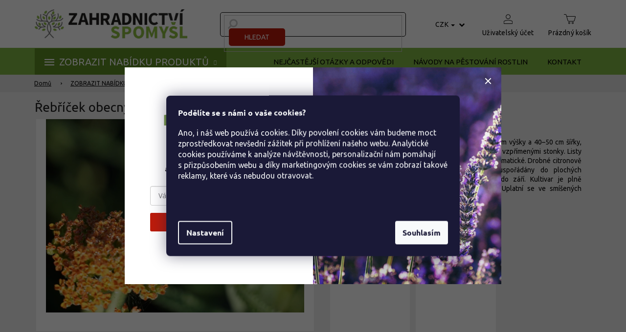

--- FILE ---
content_type: application/x-javascript;charset=UTF-8
request_url: https://4w.smartform.cz/v2/login?&client_id=PpkQoyXs2U&source=js%3Ashoptet-v1-20250827&form_count=0&close_count=0&i=%7B%22domain%22%3A%22www.zahradnictvi-spomysl.cz%22%2C%20%22version%22%3A%22master%2090c797c04%20%232364%202026-01-14%2014%3A48%20%22%2C%20%22screenWidth%22%3A720%2C%20%22screenHeight%22%3A1280%2C%20%22hasTouch%22%3Afalse%2C%20%22mobile%22%3Afalse%7D&callback=__smartform_gwt_jsonp__.I0.onSuccess
body_size: 278
content:
__smartform_gwt_jsonp__.I0.onSuccess({"loginResponse":{"formSessionIds":{},"errorMessage":null,"responseType":"OK","localhostOrFileProtocol":false,"domainInfo":"URL: https://zahradnictvi-spomysl.cz","sessionGroupId":"TdYmS6Ke5F4AgooOU7iZ","businessVersions":{"ADDRESS":"PAID","EMAIL":"PAID","COMPANY":"PAID","PHONE":"PAID"}}});

--- FILE ---
content_type: application/x-javascript;charset=UTF-8
request_url: https://4w.smartform.cz/v2/login?&client_id=PpkQoyXs2U&source=js%3Ashoptet-v1-20250827&form_count=1&form_id0=smartform-instance-email&close_count=0&i=%7B%22domain%22%3A%22www.zahradnictvi-spomysl.cz%22%2C%20%22version%22%3A%22master%2090c797c04%20%232364%202026-01-14%2014%3A48%20%22%2C%20%22screenWidth%22%3A720%2C%20%22screenHeight%22%3A1280%2C%20%22hasTouch%22%3Afalse%2C%20%22mobile%22%3Afalse%7D&session_group_id=TdYmS6Ke5F4AgooOU7iZ&callback=__smartform_gwt_jsonp__.I1.onSuccess
body_size: 316
content:
__smartform_gwt_jsonp__.I1.onSuccess({"loginResponse":{"formSessionIds":{"smartform-instance-email":"UkhuOGVlbFBPRHd4UDFwOUh1U0Y3"},"errorMessage":null,"responseType":"OK","localhostOrFileProtocol":false,"domainInfo":"URL: https://zahradnictvi-spomysl.cz","sessionGroupId":"TdYmS6Ke5F4AgooOU7iZ","businessVersions":{"ADDRESS":"PAID","EMAIL":"PAID","COMPANY":"PAID","PHONE":"PAID"}}});

--- FILE ---
content_type: application/javascript; charset=utf-8
request_url: https://api.fv-studio.cz/user/documents/upload/clients/zahradnictvi-spomysl.cz/js/script.js?fv-proxy&ver=5.120&v=
body_size: 13875
content:
var fvStudioAppJS = new (function () {
  let filterChange = false;
  let mouseOverCartWidget = false;

  this.init = function () {
    fvStudioAppJS.topNavigationBar();
    fvStudioAppJS.header();
    fvStudioAppJS.home();
    fvStudioAppJS.category();
    fvStudioAppJS.detail();
    fvStudioAppJS.formUploadImage();
    fvStudioAppJS.cart1();
    fvStudioAppJS.cart2();
    fvStudioAppJS.cart23();
    fvStudioAppJS.cart3();
    fvStudioAppJS.orderSuccess();
    fvStudioAppJS.search();
    fvStudioAppJS.footer();
    fvStudioAppJS.cartSidebar();
    fvStudioAppJS.kontakty();
    fvStudioAppJS.defaultCheckedStock();
    fvStudioAppJS.stockBadges();
    fvStudioAppJS.quantitySale();

    $(document).ready(function () {
      $(window).resize(fvStudioAppJS.winResize);

      // login topbar
      $(".top-nav-button-login").removeClass("toggle-window").removeAttr("data-target");
      if (!$(".top-nav-button-account").length) {
        $(".top-nav-button-login").colorbox({ inline: true, href: ".login-widget" });
        $(".responsive-tools a[data-target='login']")
          .attr("class", "fv-login")
          // .removeAttr('data-target')
          .colorbox({ inline: true, href: ".login-widget" });
      }

      // search 768 - 1200
      $(document).on("click", "#formSearchForm .btn", function (e) {
        if ($(window).width() < 1200 && $(window).width() > 767) {
          var form = $("#formSearchForm");
          if (!form.hasClass("open")) {
            form.addClass("open");
            setTimeout(() => {
              $(".search-input").val("").focus();
            }, 50);
            e.preventDefault();
            return false;
          }
        }
      });
      $("#formSearchForm").on("click", function (e) {
        if (e.target !== e.currentTarget) return;
        $(this).removeClass("open");
      });
      $(document).on("touchend click", ".search", function (e) {});

      // discount coupon change
      $(document).on("change", "#discountCoupon", function () {
        if ($(this).prop("checked") === true) {
          $(".discount-coupon").slideDown();
        } else {
          $(".discount-coupon").slideUp();
        }
      });

      // save footer to localStorage
      if ($("footer#footer").length) {
        localStorage.setItem("footer", $("footer#footer").html());
      }

      // cart3 toggle login
      $(document).on("change", ".login-cart-2 #custom-login", function () {
        if ($(this).prop("checked") === true) {
          $("#login-cart-2-id").slideDown();
        } else {
          $("#login-cart-2-id").slideUp();
        }
      });

      fvStudioAppJS.winResize();
    });

    $(document).on("DOMContentLoaded ShoptetDOMCartContentLoaded", function (e) {});

    $(document).on("ShoptetDOMPageContentLoaded ShoptetDOMContentLoaded ready", function (e) {
      fvStudioAppJS.addQuantity();

      $(".product .availability").each(function () {
        if ($(this).text().trim() == "Vyprodáno") {
          $(this).closest(".product").find(".p-tools,.quantity-fvstudio").css("visibility", "hidden");
        }
      });
      if ($("body").hasClass("disabled-add-to-cart")) {
        $(".add-to-cart .quantity,.add-to-cart .add-to-cart-button").hide();
      }
    });

    $(document).on("ShoptetDOMCartContentLoaded", function (e) {
      fvStudioAppJS.saveGiftImage();
      fvStudioAppJS.cart1();
    });

    // $(document).on('ShoptetBillingMethodUpdated', fvStudioAppJS.changeDeliveryBilling);

    $(document).on("ready ShoptetDOMPageContentLoaded ShoptetDOMPageMoreProductsLoaded", function (e) {
      // flag-extra discount
      $(".product").each(function () {
        if ($(this).find(".prices .price-standard").length) {
          $(this).find(".prices .price-standard").insertBefore($(this).find(".prices .price-final"));
        }
      });
    });
  };

  this.getUrlParameter = function (sParam) {
    var sPageURL = window.location.search.substring(1),
      sURLVariables = sPageURL.split("&"),
      sParameterName,
      i;

    for (i = 0; i < sURLVariables.length; i++) {
      sParameterName = sURLVariables[i].split("=");

      if (sParameterName[0] === sParam) {
        return sParameterName[1] === undefined ? true : decodeURIComponent(sParameterName[1]);
      }
    }
    return false;
  };

  this.defaultCheckedStock = function () {
    $(document).ready(function () {
      if ($("body").hasClass("type-category") && !fvStudioAppJS.getUrlParameter("stock")) {
        makeFilterAjaxRequest(
          $("div.param-filter-top input#stock").attr("data-url"),
          true,
          false,
          $("div.param-filter-top input#stock"),
          "ShoptetPageFilterValueChange"
        );
      }
    });
  };

  this.topNavigationBar = function () {};

  this.header = function () {
    // close cart widget icon
    $(".cart-widget").prepend("<a href='#' class='fvCloseCartWidgetIcon'></a>");

    // header login
    $(".top-nav-button-login,.top-nav-button-account").prependTo(".header-top .navigation-buttons").find("span").text(lang.headerAccount);

    // currency
    $(".top-navigation-tools--language").insertBefore(".top-nav-button-login,.top-nav-button-account");
    if (getShoptetDataLayer("currency") == "CZK") {
      $("#topNavigationDropdown").addClass("czk").html("České koruny");
    }
    if (getShoptetDataLayer("currency") == "EUR") {
      $("#topNavigationDropdown").addClass("eur").html("Euro");
    }

    // návody

    let navodyClass = 2426;
    // let navodyLevel2Class = [2627, 2630, 2633, 2636, 2639, 2642, 2645, 2651, 2901];

    if (dataLayer[0].shoptet.projectId === 552167) {
      navodyClass = 1953;
      // navodyLevel2Class = [1959, 1962, 1965, 1968, 1971, 1974, 1977, 1980];
    }

    $(".menu-item-" + navodyClass)
      .addClass("ext")
      .append("<ul class='menu-level-2 fvNavody'/>")
      .find("a")
      .append("<span class='submenu-arrow'/>");

    fvSettings.navodyLevel2Class.forEach(function (menu) {
      $(".menu-item-" + menu)
        .appendTo(".fvNavody")
        .find("b")
        .replaceWith(function () {
          return $("<span />", { html: $(this).html() });
        });
    });

    if ($(window).width() < 768) {
      // $('.cart-count').appendTo('.responsive-tools');
      // $('.navigation-buttons .top-nav-button-login,.navigation-buttons .top-nav-button-account')
      // 	.insertAfter('.menu-level-1')
      // 	.wrapAll("<div class='mobile-menu-info'/>");

      $(".cart-count").appendTo(".responsive-tools");
      $(".navigation-buttons .dropdown").insertAfter(".menu-level-1").wrapAll("<div class='mobile-menu-info'/>");
      $(".mobile-menu-info").prepend(
        `<div class='fv-mobile-menu-user'><a href='/registrace/' rel='nofollow'>${lang.headerRegister} |</a><a href='/login/' rel='nofollow'>${lang.headerLogin}</a></div>`
      );
      $(".contact-box").clone().appendTo(".mobile-menu-info");

      $(".has-third-level div").append("<span class='fv-arrow-level-3'></span>");
    }

    // login widget flex
    $(".login-widget form>.form-group").wrapAll('<div class="fv-login-wrap"/>');
    $(".login-widget h2").prependTo(".login-widget .fv-login-wrap");
    $(".login-widget .social-login-buttons-divider").prepend(`<h2>${lang.headerLoginSocial}</h2>`);

    // sk photos category thumb to orig
    if (dataLayer[0].shoptet.projectId === 552167) {
      $("#navigation .menu-level-2 img").each(function () {
        $(this).attr('src', $(this).attr('src').replace("/thumb/", "/orig/"));
        $(this).attr("data-src", $(this).attr("data-src").replace("/thumb/", "/orig/"));
      });
    }

    $(document).ready(function () {
      $(document).on("click", ".fv-arrow-level-3", function () {
        $(this).parent().toggleClass("open");
      });
    });
  };

  this.home = function () {
    if ($("body").hasClass("in-index")) {
      // middle banners
      $(".middle-banners-wrapper .container").prepend(`<h4>${lang.homeMiddleBanner}</h4>`);
      let link = $(".middle-banners-wrapper a").attr("href");
      $(".middle-banners-wrapper a").replaceWith(function () {
        return $("<div class='olink' />").append($(this).contents());
      });
      $(".middle-banners-wrapper .extended-banner-link").wrapInner("<a href='" + link + "'/>");

      // slider kategorie
      if ($(window).width() > 767) {
        $(`<div class='wrap-fvSubcategory'><h4>${lang.categorySlider}</h4><div class='fvSubcategory'></div></div>`).insertAfter(".benefitBanner");
        $(`.menu-level-1>.menu-item-${lang.categorySliderId}>ul>li`).each(function () {
          const sub = $("<div class='fvSubcategoryItem'>" + $(this).html() + "</div>").clone();
          sub.find("ul").remove();
          sub.find(".submenu-arrow").remove();
          sub.appendTo(".fvSubcategory");
        });
      }

      // create sliders
      fvStudioAppJS.slider(".fvSubcategory", 5.7, 5.2, 4.3, 3.5, 3.2, true);
      // fvStudioAppJS.slider('#products-9', 3.7, 2.8, 2.3, 2.3, 1.3, true);
      $(".products-block").each(function () {
        fvStudioAppJS.slider("#" + $(this).attr("id"), 3.7, 2.8, 2.3, 2.3, 1.3, true);
      });

      // create autoslide
      if ($(window).width() > 767) {
        let categoryGlider = Glider(document.querySelector(".fvSubcategory"));
        let indexGlider = 0;
        let indexGliderMax = $(".fvSubcategoryItem").length;
        let indexConst = -1;
        setInterval(() => {
          if (!$(".wrap-fvSubcategory").is(":hover")) {
            indexConst = indexGlider >= indexGliderMax ? -1 : indexConst;
            indexConst = indexGlider <= 0 ? 1 : indexConst;
            indexGlider = indexGlider + indexConst;
            categoryGlider.scrollItem(indexGlider);
          }
        }, 3000);
        document.querySelector(".fvSubcategory").addEventListener("glider-slide-visible", function (event) {
          if ($(".wrap-fvSubcategory").is(":hover")) {
            indexGlider = $(".fvSubcategoryItem.active").index();
          }
        });
      }

      // home blog
      $(".fvBlog").closest(".footer-banner").addClass("wrapFvBlog").hide();
      let title = $(".wrapFvBlog .extended-banner-title").html();
      let text = $(".fvBlog").html();
      let img = $(".wrapFvBlog img").attr("data-src") || $(".wrapFvBlog img").attr("src");
      let alt = $(".wrapFvBlog img").attr("alt");
      let href = $(".wrapFvBlog a").length ? $(".wrapFvBlog a").attr("href") : "/navody-na-pestovani-letnicek/";

      if ($(".wrapFvBlog img").length) {
        $(
          '<div class="blog-hp"><h4>' +
            title +
            '</h4><div class="row"><div class="col-md-8"><a href="' +
            href +
            '"><img src="' +
            img +
            '" alt="' +
            alt +
            '">' +
            text +
            '</a></div><div class="col-md-4 fvBlogBox"></div></div></div>'
        ).insertBefore("footer .site-name");
      } else {
        $(
          '<div class="blog-hp"><h4>NÁVODY NA PĚSTOVÁNÍ ROSTLIN</h4><div class="row"><div class="col-md-8"><img src="/user/documents/upload/pestovani-rostlin.jpg" alt="Návody na pěstování rostlin"><h5>Nevíte si rady jak pěstovat a hlavně vypěstovat?</h5><p>Nahlédněte do našich návodů, kterým dokáže porozumět i naprostý laik. V základních bodech se Vám pokusíme poradit jak dosáhnout požadovaných výsledků. </p></div><div class="col-md-4 fvBlogBox"></div></div></div>'
        ).insertBefore("footer .site-name");
      }

      const cache = dataLayer[0].shoptet.projectId === 552167 ? "" : "/cache";

      $.get(
        cache + href, // /cache
        function (data) {
          var response = $($.parseHTML(data));
          $(".fvBlogBox").append(response.find(".news-item:nth-child(-n+4)"));
          // .append("<div class='wrap-link-blog'><a href='/blog' class='link-blog'>Další články</a></div>");
        },
        null,
        "html"
      );
    }

    // $('.wide-carousel').html(`<div class="fvVideowrap">
    //     <video width="100%" autoplay muted loop  defaultMuted playsinline>
    //       <source src="https://videos.pexels.com/video-files/3023167/3023167-uhd_2560_1440_30fps.mp4" type="video/mp4">
    //     </video>
    // </div>
    // <span class="extended-banner-texts">
    //   <span class="extended-banner-title">Ponořte se  do světa tvoření</span>
    //   <span class="extended-banner-text">Vypněte hlavu, ztraťte se v čase a myslete jen na ten krásný obraz, který tvoříte.</span>
    //   <a href="/techniky/" data-ec-promo-id="302">
    //     <span class="extended-banner-link">Chci začít hned</span>
    //   </a>
    // </span>`);
  };

  this.category = function () {
    if ($("body").hasClass("type-category")) {
      let preventOpenOnRemoveFilter = false;
      // category perex
      $(".category-perex").insertAfter("h1");

      $(document).on('ShoptetDOMPageContentLoaded ready', () => {
        // sk photos category thumb to orig
        if (dataLayer[0].shoptet.projectId === 552167) {
          $(".subcategories img").each(function () {
            const src = $(this).attr('src').replace("/thumb/", "/orig/") || $(this).attr("data-src").replace("/thumb/", "/orig/");
            $(this).attr("src", src);
          });
        }
      });

      // top products
      $(".products-top img").each(function () {
        $(this).attr("src", $(this).attr("src").replace("/related/", "/detail/"));
        $(this).attr("data-src", $(this).attr("data-src").replace("/related/", "/detail/"));
      });

      if ($(window).width() > 767) {
        // category filter
        $("#filters").insertBefore(".category-header");
        $(document).on("ShoptetDOMPageContentLoaded", function (e) {
          $("#filters").insertBefore(".category-header");
        });
      } else {
        // subcategory
        fvStudioAppJS.slider(".subcategories", 3.2, 3.2, 3.2, 3.2, 3.2, false);
        $(`<h4>${lang.categorySlider}</h4>`).insertBefore(".subcategories ");
      }

      $(document).ready(function () {
        // category filter
        $(document).on("click", ".filter-section,.slider-wrapper", function (e) {
          e.stopPropagation();
          if (!preventOpenOnRemoveFilter) {
            $(".on").not(this).removeClass("on");
            $(this).toggleClass("on");
          }
        });

        $(document).on("click", ".filters-selected label", function () {
          preventOpenOnRemoveFilter = true;
        });
      });

      $(document).on("ShoptetDOMPageContentLoaded ready", function (e) {
        preventOpenOnRemoveFilter = false;
        if ($("#filters input:checked").length) {
          if ($(".filters-wrapper .filters-selected").length == 0) {
            $(`<div class='filters-selected'/><div class='clear-filters'><a href='.'>${lang.filterReset}</a></div>`).appendTo("#filters");
          }
          $("#filters input:checked").each(function () {
            title = $(this).closest(".filter-section").find("h4").text();
            $div = $('<div data-id="' + $(this).attr("data-filter-id") + '"><span>' + title + "</span></div>");
            $div.append($(this).prev("label").clone()).append($(this).next("label").not(".no-display").clone());
            $(".filters-selected").append($div);
          });
        }

        $("#filters .slider-wrapper").each(function () {
          $(this).next("form").hide();
          $(this).children().not("h4").wrapAll("<div class='wrapSlider'/>");
          $(this).prependTo("#category-filter-hover");
        });
      });
    }
  };

  this.detail = function () {
    if ($("body").hasClass("type-detail")) {
      $(".p-detail-info").prependTo(".p-info-wrapper");
      $(".p-detail-inner-header").prependTo(".p-info-wrapper");
      $(".product-top .p-code").appendTo(".p-detail-info");
      // $('#description .basic-description').insertAfter('.p-detail-info');

      // extended description
      $(".extended-description .row-header-label").each(function () {
        let text = $(this).text().trim();
        if (
          text != "Balenie:" &&
          text != "Obvod kmeňa:" &&
          text != "Podpník:" &&
          text != "Balení:" &&
          text != "Tvar a výška:" &&
          text != "Obvod kmene:" &&
          text != "Podnož:" &&
          text != "Typ sadby:"
        ) {
          $(this).closest("tr").hide();
        }
      });

      // pouze na prodejne
      if ($(".p-info-wrapper .availability-label").length && $(".p-info-wrapper .availability-label").text(lang.stockOnly)) {
        // $('.p-info-wrapper .availability-value').show();
        // $('.p-info-wrapper .add-to-cart').hide();
      }

      if (
        $(".availability-label").text() == "Dostupné pouze na prodejně" &&
        $(".p-info-wrapper .sold-out td").text().trim() == "Položka byla vyprodána…"
      ) {
        // $(".sold-out td").text(lang.stockOnly);
      }

      $(".products-related-header").text(lang.related);

      if ($(window).width() < 768) {
        // slider related products
        fvStudioAppJS.slider(".products-related", 1.4, 1.4, 1.4, 1.4, 1.4, false);

        const fvFlags = $(".p-image .flags").clone();

        // mobile detail images
        if ($("#product-detail-form .p-thumbnails-inner .p-thumbnail").length) {
          $("#product-detail-form .p-image").html("");
          $("#product-detail-form .p-image-wrapper").append('<div class="p-image-fv carousel"/>');

          $("#product-detail-form .p-thumbnails-inner .p-thumbnail").each(function () {
            $("#product-detail-form .p-image-fv").append(
              "<a href='" +
                $(this).attr("href").replace("/big/", "/orig/") +
                "' data-fancybox='preview' class='carousel__slide'><img src='" +
                $(this).attr("href").replace("/big/", "/detail/") +
                "' alt=''></a>"
            );
          });
        }
        if ($("#product-detail-form .p-image img").length) {
          $("#product-detail-form .p-image-wrapper").append('<div class="p-image-fv carousel"/>');

          $("#product-detail-form .p-image-fv").append(
            "<a href='" +
              $("#product-detail-form .p-image a").attr("href").replace("/big/", "/orig/") +
              "' data-fancybox='preview' class='carousel__slide'><img src='" +
              $("#product-detail-form .p-image a").attr("href").replace("/big/", "/detail/") +
              "' alt=''></a>"
          );
          $("#product-detail-form .p-image").html("");
        }

        if ($(".p-image-fv").length) {
          $(".p-image-fv").append(fvFlags);
          const myCarousel = new Carousel(document.querySelector(".p-image-fv"), {
            slidesPerPage: 1,
            infinite: false,
          });
        }
      } else {
        // benefits
        $(".benefitBanner").appendTo(".p-image-wrapper");
      }

      // delivery time
      $(".delivery-time").parent().insertBefore(".add-to-cart");

      // price to add to cart
      $(".p-final-price-wrapper").prependTo(".p-info-wrapper .add-to-cart");

      // watchdog
      $(".watchdog span").text("Hlídací pes");

      // variant list title
      $(".variant-list .advanced-parameter-inner").each(function () {
        let title = $(this).attr("title");
        let index = $(this).parent().find("input").attr("data-index");
        let price = $(".price-final-holder.choose-variant." + index).html();
        if (price == undefined) {
          price = $(".price-final-holder").html();
        }

        // Náhrada obrázků
        $(this).find('img').each((_, img) => {
          let source = $(img).attr('data-src');
          source = source.replace('/related/', '/orig/');
          $(img).attr('data-src', source);
        });

        let priceFloat = parseFloat(price.replaceAll(" ", ""));
        $(this).parent().attr("fvPrice", priceFloat);

        if ($(this).next().attr("data-disable-button") == "1") {
          $(this).parent().addClass("fvDisable");
        }
        $(this).append("<span>" + title + '</span><span class="variantPrice">' + price + "</span>");
      });

      // seřadí podle ceny
      var items = $(".variant-list .advanced-parameter").get();
      items.sort(function (a, b) {
        var keyA = parseInt($(a).attr("fvprice"));
        var keyB = parseInt($(b).attr("fvprice"));
        return keyA - keyB;
      });
      var container = $("#simple-variants");
      $.each(items, function (i, item) {
        container.append(item);
      });

      // vyprodáno vloží na konec
      $(".variant-list .advanced-parameter.fvDisable").appendTo("#simple-variants");

      $(document).ready(function () {
        // benefit banner open chat
        $(".benefitBanner .chat").on("click", function () {
          $(".link-icon.chat").click();
          return false;
        });
      });

      $(document).on("ShoptetVariantUnavailable", function () {
        if ($("body").hasClass("disabled-add-to-cart")) {
          $(".add-to-cart").hide();
        }
      });
      $(document).on("ShoptetVariantAvailable", function () {
        if ($("body").removeClass("disabled-add-to-cart")) {
          $(".add-to-cart").show();
          $(".quantity,.add-to-cart-button").show();
        }
      });

      $(window).on("load", function () {
        // change variant, scroll to CTA
        setTimeout(() => {
          // disable scroll on load page with one variant
          $(document).on("ShoptetVariantAvailable", function () {
            $(".add-to-cart").show();
            $(".quantity,.add-to-cart-button").show();
            // setTimeout(() => {
            // 	$('body,html').stop(true, false).animate(
            // 		{
            // 			scrollTop:
            // 				$('#content-wrapper').offset().top +
            // 				$('#content-wrapper').outerHeight() -
            // 				$(window).height()
            // 		},
            // 		400
            // 	);
            // }, 50);
          });
        }, 500);
      });
    }
  };

  this.formUploadImage = function () {
    if ($("body").hasClass("type-detail")) {
      $(".p-image,.p-image-fv").append(`<div class='fvUploadImage'>${lang.uploadBtn}</div>`);

      $("body").append(
        `<div class='fvFormUploadImage'><form class='fvFormUploadImageForm' enctype='multipart/form-data'><div class='fvFormUploadImageClose'/></form><div class='fvSuccess'><span>${lang.uploadSuccess}</span></div></div>`
      );
      $(".fvFormUploadImageForm").append(`<h4>${lang.uploadTitle}</h4>`);
      $(".fvFormUploadImageForm").append(`<p>${lang.uploadText}</p>`);

      $(
        `<label for='fvFormUploadImageName'>${lang.uploadName} <span>*</span></label><input type='text' id='fvFormUploadImageName' name='fvFormUploadImageName' maxlength='100' required>`
      ).appendTo(".fvFormUploadImageForm");

      $(
        `<label for='fvFormUploadImageEmail'>${lang.uploadEmail} <span>*</span></label><input type='email' id='fvFormUploadImageEmail' name='fvFormUploadImageEmail' maxlength='100' required>`
      ).appendTo(".fvFormUploadImageForm");

      $(".fvFormUploadImageForm").append(
        `<div class="fvUploadImageInputPreview"><p>${lang.uploadInput}</p><img class="fvUploadImageImg" src=""/><input type="file" name="fvUploadImageInput"  id="fvUploadImageInput" accept="image/*" required/><div class="fvUploadImageInputImgRemove"/></div>`
      );
      $(".fvFormUploadImageForm").append('<div class="fvUploadImageErr"/>');
      $(".fvFormUploadImageForm").append(
        `<input type="submit" value="${lang.uploadSend}" class="btn btn-primary btn-lg"><div class="fvFormUploadImageLoading"><span/></div>`
      );
      $(".fvFormUploadImageForm").append(
        '<input type="hidden" name="productTitle" value="' +
          $("h1").text() +
          '">' +
          '<input type="hidden" name="productUrl" value="' +
          window.location.href +
          '"></input>'
      );

      $(document).ready(function () {
        $(".fvUploadImage").on("click", function () {
          $(".fvFormUploadImage").css("display", "flex");
          $(".fvFormUploadImageForm").show();
          $(".fvFormUploadImage .fvSuccess").css("display", "none");
        });

        $("#fvUploadImageInput").on("change", function (e) {
          if (this.files[0].size / 1024 / 1024 > 10) {
            $(this).val(null);
            $(".fvUploadImageErr").text(lang.uploadError1).show();
            return false;
          } else {
            $(".fvUploadImageErr").text("").hide();
          }

          let img = new Image();
          img.src = window.URL.createObjectURL(e.target.files[0]);
          img.onload = () => {
            if (img.width < 1500) {
              $(this).val(null);
              $(".fvUploadImageErr")
                .text(lang.uploadError2a + " " + img.width + "px. ".lang.uploadError2b)
                .show();
              return false;
            }
            if (img.height < 1127) {
              $(this).val(null);
              $(".fvUploadImageErr")
                .text(lang.uploadError3a + " " + img.height + "px. ".lang.uploadError3b)
                .show();
              return false;
            }
            let [file] = this.files;
            if (file) {
              $(".fvUploadImageInputPreview p").hide();
              $(".fvUploadImageInputImgRemove").show();
              $(".fvUploadImageImg").attr("src", URL.createObjectURL(file)).show();
            }
          };
        });

        $(".fvUploadImageInputImgRemove").on("click", function () {
          $(".fvFormUploadImageForm").trigger("reset");
          $(".fvFormUploadImageForm")[0].reset();
          $(".fvUploadImageImg").attr("src", "#").hide();
          $(".fvUploadImageInputPreview p").show();
          $(".fvUploadImageInputImgRemove").hide();
          $(".fvUploadImageErr").hide();
        });

        $(".fvFormUploadImage").on("click", function (e) {
          if ($(e.target).hasClass("fvFormUploadImage")) {
            $(".fvFormUploadImage").hide();
            $(".fvFormUploadImageForm").show();
            $(".fvFormUploadImage .fvSuccess").css("display", "none");
          }
        });

        $(".fvFormUploadImage .fvSuccess,.fvFormUploadImageClose").on("click", function (e) {
          $(".fvFormUploadImage").hide();
          $(".fvFormUploadImageForm").show();
          $(".fvFormUploadImage .fvSuccess").css("display", "none");
        });

        $(".fvFormUploadImageForm").on("submit", function (e) {
          e.preventDefault();
          if ($(this).hasClass("loading")) return false;

          $(".fvFormUploadImageForm").addClass("loading");
          // return false;
          let formData = new FormData($(".fvFormUploadImageForm")[0]);
          formData.append("fvUploadImageInput", $("#fvUploadImageInput")[0].files[0]);
          console.log("first");
          $.ajax({
            async: false,
            type: "POST",
            url: "https://cdn.fvstudio.cz/mailerForm/zahradnictviSpomysl.php",
            data: formData,
            contentType: false,
            processData: false,
            cache: false,
            success: function (msg) {
              if (msg == "") {
                $(".fvFormUploadImageForm").css("display", "none");
                $(".fvFormUploadImage .fvSuccess").css("display", "flex");
                $(".fvFormUploadImageForm").trigger("reset");
                $(".fvFormUploadImageForm")[0].reset();
                $(".fvUploadImageImg").attr("src", "#").hide();
                $(".fvUploadImageInputPreview p").show();
                $(".fvUploadImageInputImgRemove").hide();
                $(".fvFormUploadImageForm").removeClass("loading");
              } else {
                console.log(msg);
              }
            },
          });
          return false;
        });
      });
    }
  };

  this.cart1 = function () {
    if ($("body").hasClass("in-kosik")) {
      // title
      $(`<h4>${lang.cartHeader}</h4>`).insertBefore(".cart-table");

      // table header
      $(".cart-table tbody").prepend(lang.cartTableHeader);

      // discount
      $(
        `<div class='form-group wrap-discountCoupon'><input type='checkbox' id='discountCoupon'><label for='discountCoupon' class='discountCouponLabel'>${lang.cartCoupon}</label></div>`
      ).insertBefore(".discount-coupon");
      $("#discountCouponCode").attr("placeholder", lang.cartCouponAdd);
      $(".discount-coupon .btn").text(lang.cartCouponUse);

      // sidebar
      $(".summary-wrapper").insertAfter(".extras-wrapper");

      // content of btn
      $(".price-label.price-primary").text(lang.CartSummary);

      // content of btn
      $(".next-step-forward").text(lang.cartCta);

      // related products
      element = $(".related .cart-related-product");
      max = element.length > 10 ? 10 : element.length;
      if (element.length > 0 && !$(".related-cart").length) {
        $(`<div class='related-cart'><h4>${lang.cartRelated}</h4><div class='container products'/></div>`).insertAfter(".cart-inner");
        for (let index = 0; index < max; index++) {
          randomElement = element.eq(Math.floor(Math.random() * (element.length - 1)));
          if (randomElement.length) {
            randomElement.children().wrapAll("<div/>");
            randomElement.appendTo(".related-cart .products");
            randomElement.find("img").attr("data-src", randomElement.find("img").attr("data-src").replace("/related/", "/detail/"));
            // randomElement
            // 	.find('.cart-related-availability')
            // 	.appendTo(randomElement.find('.cart-related-button'));
          }
        }
        // fvStudioAppJS.slider('.related-cart .products', 4.4, 3.4, 2.4, 1.6, 1.5, false);
      }

      // get footer
      if (localStorage.getItem("footer") != "" && !$("footer").length) {
        $("<footer id='footer'/>").insertAfter("#content-wrapper");
        $("#footer").append(localStorage.getItem("footer"));
      }

      // mobile tablet
      if ($(window).width() < 992) {
        // mobile table cart
        $(".cart-table tbody>tr").each(function () {
          $(this).find("td").not(".cart-p-image").not(".p-name").wrapAll("<div class='p-fv-box'/>");
          src = $(this).find(".cart-p-image img").attr("data-src");
          if (src != undefined) {
            $(this)
              .find(".cart-p-image img")
              .attr("src", src.replace("/related/", "/detail/"))
              .attr("data-src", src.replace("/related/", "/detail/"));
          }
          $(this).find(".p-total form").insertAfter($(this).find(".p-name")).wrap('<div class="fv-remove"/>');
          $(this).find(".p-price.p-cell,.p-total").wrapAll("<div class='fv-p-price'/>");
          $(this).find(".p-availability").appendTo($(this).find(".p-name"));
        });
      }

      if ($(window).width() < 768) {
        fvStudioAppJS.slider(".related-cart .products", 4.4, 3.4, 2.4, 1.6, 1.5, false);
      }

      fvStudioAppJS.saveGiftImage();
    }
  };

  this.cart2 = function () {
    if ($("body").hasClass("in-krok-1")) {
      // cart title
      if ($(window).width() > 767) {
        $("<h4>Doprava a platba</h4>").prependTo("#checkoutContent");
      } else {
        $("<h3>Doprava a platba</h3>").insertAfter(".cart-header");
      }

      $("#orderFormButton").text(lang.step1Cta);

      $(document).on("ShoptetBillingMethodUpdated", function () {
        $(".recapitulation-single:first>span").text("Vybraná doprava:");
        $(".recapitulation-single:last>span").text("Vybraná platba:");
      });
    }
  };

  this.cart23 = function () {
    if ($("body").hasClass("in-krok-1") || $("body").hasClass("in-krok-2")) {
      // load items imgs
      $(".order-summary .cart-item").each(function () {
        var href = $(this).find(".main-link").attr("href"); //  '/cache' +
        var thisItem = $(this);

        $.get(href, function (html) {
          src = $(html).find(".p-image a").attr("href").replace("/big/", "/detail/");
          thisItem.prepend("<img class='cart-p-image' src='" + src + "'>");
        });
      });

      // get header info
      if (localStorage.getItem("footer") != "") {
        const footer = $(localStorage.getItem("footer"));
        const mail = footer.find(".contact-box .mail a").text();
        const tel = footer.find(".contact-box .tel a, .contact-box .cellphone a").first().text();
        $(".header-top").append(
          "<div class='wrap-fv-cart-info'><div class='info'>" +
            lang.orderingHeader +
            "</div><div class='tel'>" +
            tel +
            "</div><div class='mail'>" +
            mail +
            "</div></div>"
        );
      }

      // summary title
      $('<h4 class="deliveryShippingTitle">Vybraná doprava a platba</h4>').insertAfter(".order-summary-item.helper");

      // gifts title
      $(`<h4>${lang.orderingFreeGift}</h4>`).insertBefore($(".gift-items").first());

      // image gift
      if ($(".cart-item-gift").length && localStorage.getItem("giftImgs") != "") {
        const giftImgs = JSON.parse(localStorage.getItem("giftImgs"));
        for (let i = 0; i < giftImgs.length; ++i) {
          giftImgs[i];
          $(".cart-item-gift")
            .eq(i)
            .append("<img src='" + giftImgs[i] + "'>");
        }
      }
      // summary price
      // $('.order-summary-item.price .price-wrapper').insertBefore('.next-step');
    }
  };

  this.cart3 = function () {
    if ($("body").hasClass("in-krok-2")) {
      // cart title
      if ($(window).width() > 767) {
        $(`<h4>${lang.step2Title}</h4>`).prependTo("#checkoutContent");
      } else {
        $(`<h3>${lang.step2Title}</h3>`).insertAfter(".cart-header");
        // shipping-address
        $("#shipping-address").appendTo(".co-billing-address");
      }

      $(".in-krok-2 .user-action-login input").prop("required", false);

      // inline login
      $(".user-action-login").clone().attr("id", "login-cart-2-id").insertAfter(".in-krok-2 .co-box label[for='login']");
      $(".co-box label[for='login']").text(lang.step2LoginTitle).addClass("label-login").parent().addClass("login-cart-2").removeClass("form-group");
      $("<input type='checkbox' id='login'>").insertBefore(".co-box label[for='login']");
      $(".login-cart-2").insertBefore(".co-contact-information").wrap("<div class='box box-sm box-bg-default co-box co-login-box'/>");
      $(`<h4 class="co-login-title">${lang.step2Login}</h4>`).insertBefore(".co-login-box");

      // Shoptet update 26.01.2026
      $('.login-cart-2 #login').attr('id', 'custom-login');
      $(".login-cart-2 label[for='login']").attr('for', 'custom-login')

      // title
      $(".co-contact-information>h4").text(lang.step2Contact).insertBefore(".co-contact-information");

      // title
      $(".co-billing-address h4:first").insertBefore(".co-billing-address");

      // checkbox label
      $(".company-shopping label").text(lang.step2Company);

      $(".recapitulation-single:first>span").text("Vybraná doprava:");
      $(".recapitulation-single:last>span").text("Vybraná platba:");

      // delivery and shipping img
      // $('.recapitulation-single:first-child strong').prepend(
      // 	"<div class='fv-shipping-billing-wrap'><img src='" +
      // 		localStorage.getItem('deliveryImg') +
      // 		"' alt=''></div>"
      // );
      // $('.recapitulation-single:last-child strong').prepend(
      // 	"<div class='fv-shipping-billing-wrap'><img src='" +
      // 		localStorage.getItem('shippingImg') +
      // 		"' alt=''></div>"
      // );

      shoptet.scripts.setCustomFunction("postSuccessfulValidation", function (form, args) {
        localStorage.setItem("userEmail", $(".ordering-process #order-form #email").val());
        return true;
      });
    }
  };

  this.orderSuccess = function () {
    if ($("body").hasClass("in-dekujeme")) {
      const orderNum = $(".in-dekujeme .reca-number strong").text();
      const email = localStorage.getItem("userEmail");
      $(".in-dekujeme .reca-number").html(
        lang.successTitle1 + " <strong>" + orderNum + "</strong> " + lang.successTitle1 + " <strong>" + email + "</strong>"
      );
      $(".in-dekujeme .co-payment-method .col-sm-12").attr("class", "col-sm-6");
      $(".in-dekujeme .co-payment-method .row").append("<div class='col-sm-6'><div class='paymentInfo'></div></div>");
      $(".in-dekujeme .co-payment-method .row>div:first").children().wrapAll("<div/>");
      $(".in-dekujeme .paymentInfo").append(`<h5>${lang.successHelpTitle}</h5>`);
      $(".in-dekujeme .paymentInfo").append(`<p>${lang.successHelpText}</p>`);
      $(".top-navigation-contacts .project-phone").clone().appendTo($(".in-dekujeme .paymentInfo"));
      $(".top-navigation-contacts .project-open").clone().appendTo($(".in-dekujeme .paymentInfo"));

      $(document).ready(function () {
        $(".in-dekujeme table img").each(function () {
          if ($(this).attr("data-src") != undefined) {
            $(this).attr("src", $(this).attr("data-src").replace("/related/", "/detail/"));
            $(this).attr("data-src", $(this).attr("data-src").replace("/related/", "/detail/"));
          }
        });
      });
    }
  };
  this.search = function () {
    $(".search .btn").text("Vyhledat");
  };

  this.footer = function () {
    if (!$("body").hasClass("ordering-process")) {
      $(".custom-footer__newsletter h4.topic span").text(lang.newsLetterTitle);
      $(".custom-footer__newsletter h4.topic").after(`<p>${lang.newsLetterText}</p>`);
      // $('.custom-footer__contact h4 span').text('KONTAKT NA E-SHOP');
      $(".custom-footer__newsletter input").attr("placeholder", lang.newsLetterPlaceholder);
      $(".custom-footer__newsletter .btn span").removeClass("sr-only");

      // fv-studio
      $("#signature").append(
        ' | <a href="https://www.fv-studio.cz/?utm_source=zahradnictvi-spomysl&utm_medium=footer+signature" target="_blank" class="footer-customized">Upravilo <strong>FV STUDIO</strong></a>'
      );

      $(".fvCotntactMap").closest(".banner").parent().addClass("fvCotntactMapWrap");

      // $('.custom-footer__contact').insertAfter('.fvCotntactMap .row>div:first');
      // .wrap("<div class='col-md-auto'/>");

      if ($(window).width() < 768) {
        // newsletter title
        $(".custom-footer__newsletter h4").text(lang.newsLetterMobile);

        // accordion
        $(".custom-footer>div")
          .slice(2)
          .each(function (i) {
            $(this)
              .addClass("wrapFooterAccordion")
              .find("h4")
              .wrap("<a class='footerAccordion' href='#footerAccordion" + +i + "'/>");
            $(this)
              .find(".footerAccordion")
              .nextAll()
              .wrapAll('<div class="footerAccordionContent" id="footerAccordion' + i + '"/>');
          });
      }
    }

    $(document).ready(function () {
      $(".footerAccordion").on("click", function () {
        $(this).toggleClass("active");
        if ($(this).hasClass("active")) {
          $(this).next().stop(true, false).slideDown();
        } else {
          $(this).next().stop(true, false).slideUp();
        }
        return false;
      });
    });
  };

  this.saveGiftImage = function () {
    // free gifts
    let gifts = [];
    if ($(".free-gifts .active .free-gifts-img>img").length) {
      gifts.push($(".free-gifts .active .free-gifts-img>img").attr("src"));
      // localStorage.setItem('giftImg', $('.free-gifts .active .free-gifts-img>img').attr("src"));
    }
    if ($(".free-product-gifts-wrapper .free-gifts-img>img").length) {
      $(".free-product-gifts-wrapper .free-gifts-img>img").each(function () {
        gifts.push($(this).attr("src"));
      });
    }
    localStorage.setItem("giftImgs", JSON.stringify(gifts));
  };

  this.slider = function (slider, xlg, lg, md, sm, xsm, page = true) {
    if ($(slider).length) {
      sliderName = slider.replace(/\#/g, "_").replace(/\ /g, "_").replace(/\./g, "");
      $(slider).wrap("<div class='glider-contain glider-" + sliderName + "'/>");
      if (page)
        $(slider)
          .parent()
          .append(
            '<button aria-label="Previous" class="glider-prev" id="glider-prev-' +
              sliderName +
              '"></button><button aria-label="Next" class="glider-next" id="glider-next-' +
              sliderName +
              '"></button>'
          );
      $(slider).parent().append('<div role="tablist" class="dots"></div>');

      new Glider(document.querySelector(slider), {
        draggable: true,
        dragVelocity: 1,
        dots: false,
        arrows: {
          prev: "#glider-prev-" + sliderName,
          next: "#glider-next-" + sliderName,
        },
        responsive: [
          {
            breakpoint: 1440,
            settings: {
              slidesToShow: xlg,
              slidesToScroll: xlg,
            },
          },
          {
            breakpoint: 1200,
            settings: {
              slidesToShow: lg,
              slidesToScroll: lg,
            },
          },
          {
            breakpoint: 992,
            settings: {
              slidesToShow: md,
              slidesToScroll: md,
            },
          },
          {
            breakpoint: 768,
            settings: {
              slidesToShow: sm,
              slidesToScroll: sm,
            },
          },
          {
            breakpoint: 0,
            settings: {
              slidesToShow: xsm,
              slidesToScroll: xsm,
            },
          },
        ],
      });
    }
  };

  // this.changeDeliveryBilling = function() {
  // 	if ($('body').hasClass('in-krok-1')) {
  // 		setTimeout(() => {
  // 			src = $(shoptet.checkoutShared.activeShipping).find('img').attr('src');
  // 			var delivery = $('#shipping-billing-summary .recapitulation-shipping-billing:first-child strong');
  // 			delivery.prepend("<div class='fv-shipping-billing-wrap'><img src='" + src + "' alt=''></div>");
  // 			localStorage.setItem('deliveryImg', src);

  // 			src = $(shoptet.checkoutShared.activeBilling).find('img').attr('src');
  // 			var shipping = $('#shipping-billing-summary .recapitulation-shipping-billing:last-child strong');
  // 			shipping.prepend("<div class='fv-shipping-billing-wrap'><img src='" + src + "' alt=''></div>");
  // 			localStorage.setItem('shippingImg', src);

  // 			$("#shipping-billing-summary span:contains(' ZDARMA')").addClass('free');
  // 		}, 1);
  // 	}
  // };

  this.addQuantity = () => {
    function extractNumber(str) {
      // Ověřit, zda je string definován
      if (typeof str !== "undefined" && str) {
        // Odstranit všechny nečíselné znaky kromě čísel
        let numStr = str.replace(/[^0-9]/g, "");
        return parseInt(numStr, 10); // Vrátit číslo
      }
      return null; // Pokud je string undefined nebo prázdný, vrátit null
    }

    $(".products .product").each(function () {
      if (dataLayer[0].shoptet.projectId == 184717) {
        if ($(this).find(".availability span:first").text().trim() == "Momentálně nedostupné") {
          if (extractNumber($(this).find(".availability-amount span").text()) > 0) {
            $(this).find(".availability span:first").text("Dostupné pouze na prodejně");
          }
        }
      }

      // if (dataLayer[0].shoptet.projectId == 552167) {
      //   if ($(this).find(".availability span:first").text().trim() == "Momentálně nedostupné") {
      //     if (extractNumber($(this).find(".availability-amount span").text()) > 0) {
      //       $(this).find(".availability span:first").text("Dostupné pouze na prodejně");
      //     }
      //   }
      // }

      if ($(window).width() < 768) {
        $(this).find(".availability").insertAfter($(this).find(".prices"));
      } else {
        $(this).find(".availability").appendTo($(this).find(".p-in-in"));
      }

      // Quantity input
      if ($(this).find('.add-to-cart-button').length) {
        if ($(this).find(".p-tools .pr-action .quantity-fvstudio").length === 0 && $(window).width() > 767) {
          var min = 1;
          var $wrapper = $('<span class="quantity quantity-fvstudio" />');
          var $input = $(
              '<input type="number" name="fv-amount" value="' +
              min +
              '" class="amount" autocomplete="off" data-decimals="0" data-max="9999" data-min="' +
              min +
              '" step="any" min="1" max="9999" data-testid="cartAmount" aria-label="Množství">'
          );
          var $increase = $('<span class="increase" aria-label="Zvýšit množství" tabindex="0" role="button" data-testid="increase"/>');
          var $decrease = $('<span class="decrease" aria-label="Snížit množství" tabindex="0" role="button" data-testid="decrease" />');

          $wrapper.append($input);
          $wrapper.append($increase);
          $wrapper.append($decrease);
          $(this).find(".p-tools form").prepend($wrapper);
        }
      }
    });

    $('[action="/action/Cart/addCartItem/"]:not(#product-detail-form)').on('submit', function (event) {
      event.preventDefault();
      event.stopPropagation();

      let amount = $(this).find('input[name="fv-amount"]').val();
      $(this).find('input[name="amount"]').val(amount);

      $(this).off('submit').submit();
    });
  };

  this.winResize = () => {
    if ($(window).width() > 1199) {
      $(".search-whisperer").css("max-width", $(".search")[0].getBoundingClientRect().right);
    }
    if ($(window).width() < 1200 && $(window).width() > 767) {
      let offset = -350;
      $(".search-whisperer")
        .css("max-width", $(".search")[0].getBoundingClientRect().right - offset - 40)
        .css("right", offset + "px");
    }
  };

  this.cartSidebar = () => {
    $(document).ready(function () {
      let fixSidebar = false;
      // open modal cart after add item
      $(document).on("ShoptetCartAddCartItem", function () {
        // console.log('add');
        fixSidebar = true;
      });
      $(document).on("ShoptetCartUpdated", function () {
        // console.log($('.choose-variant.default-variant').attr('class'), fixSidebar);
        if (
          ($(".choose-variant.default-variant").length && !$(".choose-variant.default-variant").hasClass("no-display")) ||
          !fixSidebar ||
          $("body").hasClass("cart-window-visible")
        ) {
          // console.log('s');
          return false;
        }
        $("html").addClass("fvCartSidebar");
        mouseOverCartWidget = true;
        // $(".toggle-window.cart-count").trigger("mouseover");
        $(".toggle-window.cart-count").get(0).dispatchEvent(new Event('mouseenter'));
        mouseOverCartWidget = false;
        fixSidebar = false;
        setTimeout(() => {
          fixSidebar = false;
        }, 200);
      });

      // close cart widget on click outside
      $(document).on("click", ".cart-window-visible", function (e) {
        if (!$(e.target).parents(".cart-widget").length && !$(e.target).hasClass("cart-count") && !$(e.target).hasClass("cart-widget")) {
          // $(".toggle-window.cart-count").trigger("mouseleave");
          $(".toggle-window.cart-count").get(0).dispatchEvent(new Event('mouseleave'));
          setTimeout(() => {
            $("html").removeClass("fvCartSidebar");
          }, 400);
          return false;
        }
      });

      // disable mouseover fvCartSidebar
      $(".fvCartSidebar .toggle-window.cart-count").on("mouseover", function (e) {
        if (!mouseOverCartWidget) {
          e.preventDefault();
          return false;
        }
      });

      // $('.toggle-window.cart-count').on('click', function(e) {
      // 	mouseOverCartWidget = true;
      // 	$('.toggle-window.cart-count').trigger('mouseover');
      // 	mouseOverCartWidget = false;
      // 	$('html').addClass('fvCartSidebar');
      // 	return false;
      // });

      // disable hide cartSidebar
      $(".cart-widget.popup-widget").on("mouseleave", function (e) {
        if ($("html").hasClass("fvCartSidebar")) {
          e.preventDefault();
          return false;
        }
      });

      // add back btn
      if (!$(".cart-widget-button .fvCloseCartWidget").length) {
        $(".cart-widget-button").append(`<a href='#' class='fvCloseCartWidget'>${lang.cartWidgetBack}</a>`);
      }

      $(document).on("click", ".fvCloseCartWidget,.fvCloseCartWidgetIcon", function () {
        if ($(window).width() > 767) {
          // $(".toggle-window.cart-count").trigger("mouseleave");
          $(".toggle-window.cart-count").get(0).dispatchEvent(new Event('mouseleave'));
          setTimeout(() => {
            $("html").removeClass("fvCartSidebar");
          }, 400);
          return false;
        } else {
          // $(".cart-count").trigger("click");
          $(".cart-count").get(0).dispatchEvent(new Event('click'));
          $("html").removeClass("fvCartSidebar");
        }
      });
    });
  };

  this.kontakty = () => {
    if ($("body").hasClass("in-kontakty")) {
      $(".news-item").each(function () {
        let href = $(this).find(".image a").attr("href");
        let text = $(this).find(".text a").html();
        $(this).find(".image img").unwrap();
        $(this)
          .find(".text")
          .html("<div class='title'>" + text + "</div>");
        $(this)
          .children()
          .wrapAll("<a href='" + href + "'/>");
      });

      $(".otazka").each(function (i) {
        $(this)
          .find("p")
          .addClass("odpoved odpoved-" + i);
        $(this)
          .find("h4")
          .colorbox({ inline: true, href: ".odpoved-" + i });
      });
    }
  };

  this.stockBadges = () => {
    if (dataLayer[0].shoptet.pageType !== 'productDetail') return;
    if (!dataLayer[0].shoptet.product.hasVariants) return;

    let lang = $('html').attr('lang');
    let onStock = (lang === 'sk') ? [6, 3]: [5, 1];
    let onPreorder = (lang === 'sk') ? [9]: [11];

    let maxCount = 0;
    let interval = setInterval(() => {
      if ($('.fvstudio-stock-info').length) {
        $('#simple-variants > .advanced-parameter').each((_, variant) => {
          let applyOnStock = false;
          let applyOnPreorder = false;
          let $variantCard = $(variant);

          onStock.forEach((id) => {
            let stock = $variantCard.find(`.fvstudio-stock[data-stock-id="${id}"] strong`).text().trim();
            if (stock !== '0 ks' && stock.length) applyOnStock = true;
          });

          if (!applyOnStock) {
            onPreorder.forEach((id) => {
              let stock = $variantCard.find(`.fvstudio-stock[data-stock-id="${id}"] strong`).text().trim();
              if (stock !== '0 ks' && stock.length) applyOnPreorder = true;
            });
          }

          console.log(applyOnStock, applyOnPreorder);

          if (applyOnStock) $variantCard.addClass('fvSt-onStockBadge');
          if (applyOnPreorder) $variantCard.addClass('fvSt-onPreorderBadge');

          clearInterval(interval);
        });
      }

      maxCount++;
      if (maxCount > 1000) {
        clearInterval(interval);
      }
    }, 50);
  };

  this.quantitySale = () => {
    function quantityDiscountsPriceFix() {
      const projectData = {
        [184717]: {
          vat: 1.21,
          withoutVatText: "bez DPH"
        },
        [552167]: {
          vat: 1.23,
          withoutVatText: "bez DPH"
        },
      };

      // TODO: Pro adminy
      // if (!$('body').hasClass('admin-logged')) return;

      let $quantityDiscounts = $('.quantity-discounts');
      if (!$quantityDiscounts.length) return;

      let hasSurcharges = $('.surcharge-parameter').length;
      let hasVariants = $('.variant-list').length;

      let $selectedPrice = $('.quantity-discounts__item--highlighted .quantity-discounts__price');
      let priceData = {};
      priceData['trimmed'] = $selectedPrice.text().trim();
      priceData['converted'] = parseFloat(priceData.trimmed.replaceAll(' ', '').replace(',', '.'));
      priceData['withoutDph'] = priceData.converted / projectData[dataLayer[0].shoptet.projectId].vat;
      priceData['vatRounded'] = Math.round(priceData.withoutDph);

      if (hasSurcharges && !hasVariants) {
        // Má příplatky, ale nemá varianty
        console.log('Má příplatky, ale nemá varianty');
        $('.price-final-holder.calculated').attr('data-price', priceData.converted);
        $('.price-additional-holder.calculated').attr('data-price', priceData.vatRounded);
        shoptet.surcharges.writePrices(document);

      } else if (hasVariants && !hasSurcharges) {
        // Má vyarianty ale nemá příplatky
        console.log('Má varianty ale nemá příplatky');
        setTimeout(() => {
          if (!$('.quantity-discounts.visible').length) return;

          $('.price-final-holder:not(.noDisplay):not(.default-variant)').attr('data-price', priceData.converted).attr('data-price-type', 'with-vat');
          $('.price-additional-holder:not(.noDisplay):not(.default-variant), .price-additional:not(.noDisplay):not(.default-variant)').attr('data-price', priceData.vatRounded).attr('data-price-type', 'without-vat');

          customWritePrices(document);
        }, 10);
      } else if (hasSurcharges && hasVariants) {
        // Má příplatky i varianty
        console.log('Má příplatky i varianty');
        setTimeout(() => {
          if (!$('.quantity-discounts.visible').length) return;

          setTimeout(() => {
            $('.price-final-holder.calculated:not(.noDisplay):not(.default-variant)').attr('data-price', priceData.converted);
            $('.price-additional-holder.calculated:not(.noDisplay):not(.default-variant), .price-additional.calculated:not(.noDisplay):not(.default-variant)').attr('data-price', priceData.vatRounded);
            shoptet.surcharges.writePrices(document);
          }, 10);

        }, 10);
      } else {
        // Nemá příplatky ani varianty
        console.log('Nemá příplatky ani varianty');
        $('.price-final-holder:not(.noDisplay):not(.default-variant)').attr('data-price', priceData.converted).attr('data-price-type', 'with-vat');
        $('.price-additional-holder:not(.noDisplay):not(.default-variant), .price-additional:not(.noDisplay):not(.default-variant)').attr('data-price', priceData.vatRounded).attr('data-price-type', 'without-vat');
        customWritePrices(document);
      }


      function customWritePrices(wrapper) {
        $('[data-price]:not(.noDisplay)').each(function () {
          var $price = $(this);
          var price = parseFloat($price.attr('data-price'));
          var priceType = $price.attr('data-price-type');
          var priceFormatted = Number(price).ShoptetFormatAsCurrency();

          if (priceType === 'without-vat') {
            $price.html(`${priceFormatted} <span class="price-vat">${projectData[fvScriptConfigData.eshopId.currentEshopId].withoutVatText}</span>`).append('<span> / ks</span>');
          } else {
            $price.html(priceFormatted).append('<span> / ks</span>');
          }
        });
      }
    }

    function quantityDiscountsPriceFixInCart() {
      // TODO: Pro adminy
      // if (!$('body').hasClass('admin-logged')) return;

      $('tr [action="/action/Cart/deleteCartItem/"] input[name="itemId"]').each((i, row) => {
        let currentItemId = $(row).attr('value');
        let $row = $(row).closest('.removeable');
        let findDatalayerItem = dataLayer[0].shoptet.cart.find(item => item.itemId === currentItemId);

        let data = {};
        data['standalonePrice'] = findDatalayerItem.priceWithoutDiscount;
        data['completePrice'] = findDatalayerItem.priceWithVat;
        data['ratio'] = findDatalayerItem.discounts.finalRatio;
        data['surchargePrice'] = data.completePrice - data.standalonePrice;
        data['countedPerPiece'] = data.standalonePrice * data.ratio;
        data['countedCompletedPrice'] = data.countedPerPiece + data.surchargePrice;

        $row.find('.p-price [data-testid="cartItemPrice"]').text(
            Number(data.countedCompletedPrice).ShoptetFormatAsCurrency()
        );
      });
    }

    if ($('body').hasClass('id--9')) quantityDiscountsPriceFixInCart();
    document.addEventListener('ShoptetQuantityDiscountUpdated', quantityDiscountsPriceFix);
    document.addEventListener('ShoptetVariantAvailable', quantityDiscountsPriceFix);

    $('input[name="amount"]').on('change', quantityDiscountsPriceFix);
  };
})();

fvStudioAppJS.init();